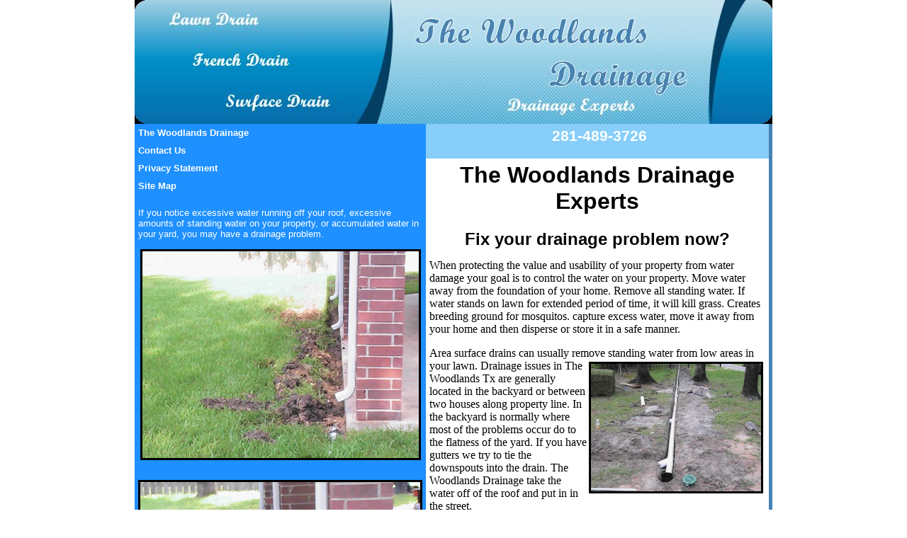

--- FILE ---
content_type: text/html
request_url: https://thewoodlandsdrainage.com/
body_size: 2686
content:
<!DOCTYPE HTML PUBLIC "-//W3C//DTD HTML 4.01 Transitional//EN">
<html>
<head>
<title>TheWoodlandsDrainage.com - The Woodlands Drainage- 281.489.3726- The Woodlands Tx Drainage</title>
<meta NAME="Keywords" Content="The Woodlands drainage, drainage solutions The Woodlands, lawn drainage The Woodlands Tx, The Woodlands yard drains, The Woodlands french drain">
<meta NAME="Description" Content="The Woodlands drainage can handle all your drainage needs... 281-489-3726">
<META HTTP-EQUIV="Content-Type" CONTENT="text/html; charset=UTF-8">
<link type="text/css" rel="stylesheet" href="xsp_styles.css">
<link rel="canonical" href="http://www.thewoodlandsdrainage.com/" />
</head>
<body>
<table class="XSP_OUTLINE" align="center" cellpadding="0" cellspacing="0" border="0">
<tr>
<td colspan="3" class="XSP_HEADER_PANEL"><img border=0 src="images/The Woodlands Drainage.jpg" alt="The Woodlands Drainage"></td>
</tr>
<tr>
<td class="XSP_LEFT_PANEL_SPC" id="XSP_LEFT_PANEL_SPC">&nbsp;</td>
<td class="XSP_CENTER_PANEL" rowspan="2"><table class="XSP_CENTER_PANEL" cellpadding="0" cellspacing="0" border="0"><tr>
<td class="XSP_MAIN_PANEL_HEADER"><h1 align="center">&nbsp;<font color="#ffffff">281-489-3726</font></h1>
</td>
</tr>
<tr><td class="XSP_MAIN_PANEL"><h1 align="center">The Woodlands Drainage Experts</h1>

<h2 style="MARGIN: 0in 0in 10pt"
    align="center">Fix your drainage problem now?</h2>

<p class="MsoNormal"
   style="MARGIN: 0in 0in 10pt"><font size="2"><font color="#ff0000"><font face="Arial Narrow"><span style=
   "FONT-SIZE: 12pt"><font color="black">When protecting the value and usability of your property from water damage
   your goal is to control the water on your property. Move water away from the foundation of your home. Remove all
   standing water. If water stands on lawn for extended period of time, it will kill grass. Creates breeding ground
   for mosquitos. capture excess water, move it away from your home and then disperse or store it in a safe
   manner.</font></span><?xml:namespace prefix = "o" ns = "urn:schemas-microsoft-com:office:office" /?>&nbsp;</font></font></font></p>

<p align="left"><font face="Arial Narrow"><span style="FONT-SIZE: 12pt">Area surface drains can usually remove
standing water from low areas in your</span> <img title="lawn drainage installed"
     style=
     "BORDER-TOP: black 3px solid; HEIGHT: 180px; BORDER-RIGHT: black 3px solid; BORDER-BOTTOM: black 3px solid; BORDER-LEFT: black 3px solid; WIDTH: 240px"
     border="0"
     hspace="3"
     alt="lawn drainage installed"
     vspace="3"
     align="right"
     src="images/Drainage%20pipe%20installed.JPG"><span style="FONT-SIZE: 12pt">lawn. Drainage issues in The
     Woodlands Tx&nbsp;are generally located in the backyard or between two houses along property line. In the
     backyard is normally where most of the problems occur do to the flatness of the yard. If you have gutters we
     try to tie the downspouts into the drain.&nbsp;The Woodlands Drainage&nbsp;take the water off of the roof and
     put in in the street.</span></font></p>

<p align="left"><font face="Arial Narrow"><span style="FONT-SIZE: 12pt">The Woodlands Drainage&nbsp;specialize
in:</span></font></p>

<ul style="FONT-SIZE: 12pt">
    <li>
        <div align="left">
            <font face="Arial Narrow"><span style="FONT-SIZE: 12pt">Area Drains</span></font>
        </div>
    </li>

    <li>
        <div align="left">
            <font face="Arial Narrow"><span style="FONT-SIZE: 12pt">French Drains</span></font>
        </div>
    </li>

    <li>
        <div align="left">
            <font face="Arial Narrow"><span style="FONT-SIZE: 12pt">Channel Drains</span></font>
        </div>
    </li>

    <li>
        <div align="left">
            <font face="Arial Narrow"><span style="FONT-SIZE: 12pt">Gutter Downspout Tie-ins</span></font>
        </div>
    </li>

    <li>
        <div align="left">
            <font face="Arial Narrow"><span style="FONT-SIZE: 12pt">Erosion Control</span></font>
        </div>
    </li>

    <li>
        <div align="left">
            <font face="Arial Narrow"><span style="FONT-SIZE: 12pt">Many other innovative drainage problem
            solutions</span></font>
        </div>
    </li>
</ul>

<p align="left"><font face="Arial Narrow"><span style="FONT-SIZE: 12pt">We offer thorough evaluation of your
property and expert recommendation of proper drainage solutions to meet your needs. With over&nbsp;18 years of
combined irrigation and drainage experience, we have the expertise to repair and update your existing drainage
systems as well as install and maintain a new system. We at&nbsp;The Woodlands Drainage focus on long-term
solutions, not short-term fixes &ndash; which results in tremendous cost savings to our clients.</span></font></p>

<p align="center"><table><tbody><tr><td><script language="JavaScript" src="http://www.xsitepro.com/feed/feed2js.php?src=http://rss.news.yahoo.com/rss/realestate&chan=title&desc=100&css=-566376733&num=3&utf=y&targ=y&date=y&pc=n&html=p"
type="text/javascript"></script></td></tr></tbody></table>
</p>
</td></tr></table></td>
<td class="XSP_RIGHT_PANEL_SPC" id="XSP_RIGHT_PANEL" rowspan="2"><div class="XSP_RIGHT_PANEL">

</div></td></tr>
<tr><td class="XSP_LEFT_PANEL_2" id="XSP_LEFT_PANEL" style="FONT-SIZE:1px;" height=1><div class="XSP_LEFT_PANEL"><p><table cellpadding="0" cellspacing="0" border="0">
<tr><td valign="top"><a class="NAVBAR_LEFT"  href="http://www.thewoodlandsdrainage.com/">The Woodlands Drainage</a>

</td></tr><tr><td height="10"></td></tr>
<tr><td valign="top"><a class="NAVBAR_LEFT"  href="Contact-Us.html">Contact Us</a>

</td></tr><tr><td height="10"></td></tr>
<tr><td valign="top"><a class="NAVBAR_LEFT"  href="Privacy-Statement.html">Privacy Statement</a>

</td></tr><tr><td height="10"></td></tr>
<tr><td valign="top"><a class="NAVBAR_LEFT"  href="sitemap-page-order.html">Site Map</a>

</td></tr><tr><td height="10"></td></tr>
</table>

</p>

<p>If you notice excessive water running off your roof, excessive amounts of standing water on your property, or
accumulated water in your yard, you may have a drainage problem.&nbsp;</p>

<p align="center"><img title="drain job starting"
     style=
     "BORDER-TOP: black 3px solid; HEIGHT: 292px; BORDER-RIGHT: black 3px solid; BORDER-BOTTOM: black 3px solid; BORDER-LEFT: black 3px solid; WIDTH: 390px"
     border="0"
     alt="drain job starting"
     src="images/Drainage%20Job.JPG"></p>

<p align="center">&nbsp;<img title="drain pipe installed"
     style=
     "BORDER-TOP: black 3px solid; HEIGHT: 296px; BORDER-RIGHT: black 3px solid; BORDER-BOTTOM: black 3px solid; BORDER-LEFT: black 3px solid; WIDTH: 395px"
     border="0"
     alt="drain pipe installed"
     src="images/Drainage%20Installation.JPG"></p>

<p align="center"><script type="text/javascript"><!--
google_ad_client = "pub-8439410216318839";
google_ad_width = 234;
google_ad_height = 60;
google_ad_format = "234x60_as";
google_ad_channel ="";
google_ad_type = "text_image";
google_color_border = "1E90FF";
google_color_bg = "1E90FF";
google_color_link = "FFFFFF";
google_color_url = "FFFFFF";
google_color_text = "FFFFFF";
google_ui_features = "rc:0";
//--></script>
<script type="text/javascript"
src="http://pagead2.googlesyndication.com/pagead/show_ads.js">
</script></p>

</div></td></tr>

<tr><td colspan="3" class="XSP_FOOTER_PANEL"><p align="center">
</p>

<p align="center">The Woodlands Drainage | Drainage The Woodlands | French Drain Lawn Drain The Woodlands TX</p>

<p align="center">Copyright &copy;2009&nbsp; TheWoodlandsDrainage.com<br>
Internet Marketing &amp; Web Design by FIND IT ENGINE<br>
All Rights Reserved</p></td></tr></table>

<script language="javascript" type="text/javascript">
<!--
document.getElementById("XSP_LEFT_PANEL_SPC").innerHTML = document.getElementById("XSP_LEFT_PANEL").innerHTML;
document.getElementById("XSP_LEFT_PANEL").innerHTML = "&nbsp;";
//-->
</script>

</body>
</html>



--- FILE ---
content_type: text/css
request_url: https://thewoodlandsdrainage.com/xsp_styles.css
body_size: 1602
content:
BODY{MARGIN-LEFT: 0px;MARGIN-RIGHT: 0px;MARGIN-TOP: 0px;MARGIN-BOTTOM: 0px;BACKGROUND-COLOR: #FFFFFF;FONT-SIZE: 12pt; COLOR: #000000; FONT-FAMILY: Verdana, Sans-Serif;}
TABLE.XSP_OUTLINE{HEIGHT: 100%;WIDTH: 900px;}
TD.XSP_HEADER_PANEL{BACKGROUND-COLOR: #FFFFFF; WIDTH: 900px;HEIGHT: 1px;TEXT-ALIGN: center;}
TD.XSP_HEADER_PANEL TABLE{}
TD.XSP_LEFT_PANEL_SPC{VERTICAL-ALIGN: top;TEXT-ALIGN: left;WIDTH: 390px; BACKGROUND-COLOR: #1E90FF;PADDING: 5px;}
TD.XSP_LEFT_PANEL, TD.XSP_LEFT_PANEL_2{VERTICAL-ALIGN: top;TEXT-ALIGN: left;HEIGHT: 1px; WIDTH: 390px; BACKGROUND-COLOR: #1E90FF;PADDING: 0px;}
TD.XSP_LEFT_PANEL_2{background-position: bottom left;}
DIV.XSP_LEFT_PANEL{VERTICAL-ALIGN: top;TEXT-ALIGN: left;WIDTH: 100%; FONT-SIZE: 10pt; COLOR: #FFFFFF; FONT-FAMILY: Verdana, Sans-Serif; PADDING: 0px;}
DIV.XSP_LEFT_PANEL table{FONT-SIZE: 10pt; COLOR: #FFFFFF; FONT-FAMILY: Verdana, Sans-Serif;}
TD.XSP_CENTER_PANEL{VERTICAL-ALIGN: top;WIDTH: 495px; BACKGROUND-COLOR: #FFFFFF;}
TD.XSP_CENTER_PANEL_NR{VERTICAL-ALIGN: top;WIDTH: 500px; BACKGROUND-COLOR: #FFFFFF;}
TABLE.XSP_CENTER_PANEL{HEIGHT: 100%;WIDTH: 100%;}

TD.XSP_MAIN_PANEL{VERTICAL-ALIGN: top;TEXT-ALIGN: left;WIDTH: 100%;FONT-SIZE: 12pt; COLOR: #000000; FONT-FAMILY: Verdana, Sans-Serif;PADDING: 5px;}
TD.XSP_MAIN_PANEL TABLE{FONT-SIZE: 12pt; COLOR: #000000; FONT-FAMILY: Verdana, Sans-Serif;}
TD.XSP_MAIN_PANEL_FOOTER{VERTICAL-ALIGN: top;TEXT-ALIGN: left;HEIGHT: 20px; BACKGROUND-COLOR: #FFFFFF; WIDTH: 100%; FONT-SIZE: 8pt; COLOR: #000000; FONT-FAMILY: Verdana, Sans-Serif;PADDING: 5px 5px;}
TD.XSP_MAIN_PANEL_FOOTER TABLE{FONT-SIZE: 8pt; COLOR: #000000; FONT-FAMILY: Verdana, Sans-Serif;}
TD.XSP_MAIN_PANEL_HEADER{VERTICAL-ALIGN: top;TEXT-ALIGN: left;HEIGHT: 30px; BACKGROUND-COLOR: #87CEFA; WIDTH: 100%; FONT-SIZE: 8pt; COLOR: #000000; FONT-FAMILY: Verdana, Sans-Serif;PADDING: 5px 5px;}
TD.XSP_MAIN_PANEL_HEADER TABLE{FONT-SIZE: 8pt; COLOR: #000000; FONT-FAMILY: Verdana, Sans-Serif;}
TD.XSP_INFO_BAR{VERTICAL-ALIGN: top;HEIGHT: 30px; BACKGROUND-COLOR: #ADD8E6;FONT-SIZE: 8pt; COLOR: #000000; FONT-FAMILY: Verdana, Sans-Serif;PADDING: 5px;}
TD.XSP_INFO_BAR TABLE{FONT-SIZE: 8pt; COLOR: #000000; FONT-FAMILY: Verdana, Sans-Serif;}
TD.XSP_RIGHT_PANEL_SPC{VERTICAL-ALIGN: top;TEXT-ALIGN: left;WIDTH: 5px; BACKGROUND-COLOR: #4682B4;PADDING: 0px;}
TD.XSP_RIGHT_PANEL{VERTICAL-ALIGN: top;TEXT-ALIGN: left;HEIGHT: 1px; WIDTH: 5px; BACKGROUND-COLOR: #4682B4;PADDING: 0px;}
DIV.XSP_RIGHT_PANEL{VERTICAL-ALIGN: top;TEXT-ALIGN: left;WIDTH: 100%; FONT-SIZE: 10pt; COLOR: #000000; FONT-FAMILY: Verdana, Sans-Serif; PADDING: 0px;}
DIV.XSP_RIGHT_PANEL TABLE{FONT-SIZE: 10pt; COLOR: #000000; FONT-FAMILY: Verdana, Sans-Serif;}
TD.XSP_FOOTER_PANEL{VERTICAL-ALIGN: top;TEXT-ALIGN: left;HEIGHT: 20px; WIDTH: 900px; FONT-SIZE: 8pt; COLOR: #FFFFFF; FONT-FAMILY: Verdana, Sans-Serif; PADDING: 5px;BACKGROUND-COLOR: #87CEFA;}

TD.XSP_FOOTER_PANEL TABLE{FONT-SIZE: 8pt; COLOR: #FFFFFF; FONT-FAMILY: Verdana, Sans-Serif; }

TD.NAVBAR_LEFT { font-size: 10pt; color: #FFFFFF; font-family: verdana; font-weight: normal; text-decoration: none; }
A.NAVBAR_LEFT { font-size: 10pt; color: #FFFFFF; font-family: Verdana, Sans-Serif; font-weight: bold; text-decoration: none; }
A.NAVBAR_LEFT:visited { color:#FFFFFF; }
A.NAVBAR_LEFT:hover { color:#FFFFFF }
DIV.BREADCRUMB { font-size: 12pt; color: #000000; font-family: Verdana, Sans-Serif; font-weight: normal; text-decoration: none; }
A.BREADCRUMB { font-size: 12pt; color: #000000; font-family: Verdana, Sans-Serif; font-weight: normal; text-decoration: underline; }
A.BREADCRUMB:visited { color:#000000; }
A.BREADCRUMB:hover { color:#000000 }

.rss-box--566376733
{ background-color: White; width: 350px; margin: 0px; padding: 5px; border: solid 1px Black }
.rss-box--566376733 p.rss-title { margin: 0px; margin-bottom:5px; padding: 0px;}
.rss-box--566376733 .rss-title a
{ font-size: 12pt; font-family: Arial; background-color: White; color: Black; font-weight: bold; text-decoration: none; font-style: normal; margin: 0px; padding: 0px; }
.rss-box--566376733 .rss-title a:visited
{ color: Black}
.rss-box--566376733 .rss-title a:hover
{ color: Black}
.rss-box--566376733 .rss-items { list-style:none outside; margin:0px; padding: 0px }
.rss-box--566376733 .rss-item
{ background-color: White; margin: 0px; padding: 0; margin-bottom:5px }
.rss-box--566376733 .rss-item-desc
{ font-size: 9pt; font-family: Arial; background-color: White; color: Black; font-weight: normal; text-decoration: none; font-style: normal; margin: 0px; margin-left: 5px; padding: 0px; }
.rss-box--566376733 .rss-title-desc
{ font-size: 9pt; font-family: Arial; background-color: White; color: Black; font-weight: normal; text-decoration: none; font-style: normal; margin: 0px; margin-left: 50pxpx; padding: 0px; }
.rss-box--566376733 .rss-item a
{ font-size: 10pt; font-family: Arial; background-color: White; color: #000099; font-weight: bold; text-decoration: underline; font-style: normal }
.rss-box--566376733 .rss-item a:visited
{ color: #000099}
.rss-box--566376733 .rss-item a:hover
{ color: Purple}
.rss-box--566376733 .rss-date
{ font-size: 8pt; font-family: Arial; background-color: White; color: Black; font-weight: normal; text-decoration: none; font-style: italic }

.border9bf32bf2-4ddc-4578-9ae8-10d83d983634 { background-color: White; width: 200px; border: solid 1px Black}
.cell19bf32bf2-4ddc-4578-9ae8-10d83d983634 { padding: 0px 5px 5px 5px; width:100% }
.cell29bf32bf2-4ddc-4578-9ae8-10d83d983634 { padding: 0px 5px 5px 0px}
.label9bf32bf2-4ddc-4578-9ae8-10d83d983634{FONT-WEIGHT:bold; FONT-SIZE: 12pt; COLOR: Black; FONT-STYLE: normal; FONT-FAMILY: Verdana; TEXT-DECORATION: none; TEXT-ALIGN: Left; }

.input9bf32bf2-4ddc-4578-9ae8-10d83d983634 { border: solid 1px Black; width:100% }
.button9bf32bf2-4ddc-4578-9ae8-10d83d983634 { background-color: Silver; border: solid 1px Black; color: Black; font-family: Arial; font-size: 12pt; font-weight: normal; font-style: normal; text-decoration: none }
.head9bf32bf2-4ddc-4578-9ae8-10d83d983634{FONT-WEIGHT:bold; FONT-SIZE: 12pt; COLOR: Black; FONT-STYLE: normal; FONT-FAMILY: Verdana; TEXT-DECORATION: none; TEXT-ALIGN: left; }
div.result9bf32bf2-4ddc-4578-9ae8-10d83d983634 { margin-top:0px; }
div.resultspage9bf32bf2-4ddc-4578-9ae8-10d83d983634 { overflow:hidden; }
.result9bf32bf2-4ddc-4578-9ae8-10d83d983634{FONT-WEIGHT:bold; FONT-SIZE: 12pt; COLOR: Blue; FONT-STYLE: normal; FONT-FAMILY: Verdana; TEXT-DECORATION: none; TEXT-ALIGN: left; }
.result9bf32bf2-4ddc-4578-9ae8-10d83d983634:hover{FONT-WEIGHT:bold; FONT-SIZE: 12pt; COLOR: Green; FONT-STYLE: normal; FONT-FAMILY: Verdana; TEXT-DECORATION: none; TEXT-ALIGN: left; }
.desc9bf32bf2-4ddc-4578-9ae8-10d83d983634{FONT-WEIGHT:normal; FONT-SIZE: 10pt; COLOR: Black; FONT-STYLE: normal; FONT-FAMILY: Verdana; TEXT-DECORATION: none; TEXT-ALIGN: left; }
.url9bf32bf2-4ddc-4578-9ae8-10d83d983634{FONT-WEIGHT:normal; FONT-SIZE: 9pt; COLOR: Green; FONT-STYLE: normal; FONT-FAMILY: Verdana; TEXT-DECORATION: none; TEXT-ALIGN: left; MARGIN-BOTTOM: 0px}
.page9bf32bf2-4ddc-4578-9ae8-10d83d983634{FONT-WEIGHT:normal; FONT-SIZE: 10pt; COLOR: Black; FONT-STYLE: normal; FONT-FAMILY: Verdana; TEXT-DECORATION: none; TEXT-ALIGN: left; }
.page9bf32bf2-4ddc-4578-9ae8-10d83d983634 a{FONT-WEIGHT:normal; FONT-SIZE: 10pt; COLOR: Green; FONT-STYLE: normal; FONT-FAMILY: Verdana; TEXT-DECORATION: none; TEXT-ALIGN: left; }
.page9bf32bf2-4ddc-4578-9ae8-10d83d983634 a:hover{FONT-WEIGHT:normal; FONT-SIZE: 10pt; COLOR: Red; FONT-STYLE: normal; FONT-FAMILY: Verdana; TEXT-DECORATION: none; TEXT-ALIGN: left; }

.ulxsptagcloud { 
list-style-type:none;
padding:0px;
margin:0px;
text-align:center;
}
.ulxsptagcloud a { 
font-family:verdana;
color:blue;
text-decoration:none;
}
.ulxsptagcloud a:hover { 
font-family:verdana;
text-decoration:underline;
}
.ulxsptagcloud li { 
display:inline;
margin-left:1px;
margin-right:1px;
}

.ulxsptaglinks { 
list-style-type:none;
padding-left:0px;
margin-left:0px;
padding-right:0px;
margin-right:0px;
}
.ulxsptaglinks a{ 
}
.ulxsptaglinks .tagcloudtitle{ 
}
.ulxsptaglinks .tagcloudtitle a{ 
color:blue;
font-family:verdana;
font-size:12pt;
}
.ulxsptaglinks .tagclouddesc{ 
font-size:10pt;
color:black;
font-family:verdana;
}
.ulxsptaglinks .tagcloudurl{ 
font-size:10pt;
color:green;
font-family:verdana;
}
.spanxsptaglist { 
font-size:10pt;
font-family:Verdana;
}
.spanxsptaglist a{ 
font-size:10pt;
font-family:Verdana;
}

a.class1:link {font-family:Verdana; font-size:12pt;color:blue;text-decoration:underline;}
a.class1:visited {font-family:Verdana; font-size:12pt;color:blue;text-decoration:underline;}
a.class1:hover {font-family:Verdana; font-size:12pt;color:blue;text-decoration:underline;}
li.class1 {display:list-item; color:black; margin-bottom:5}
div.class1 {font-family:Verdana; font-size:12pt;color:Black;text-decoration:none;}

